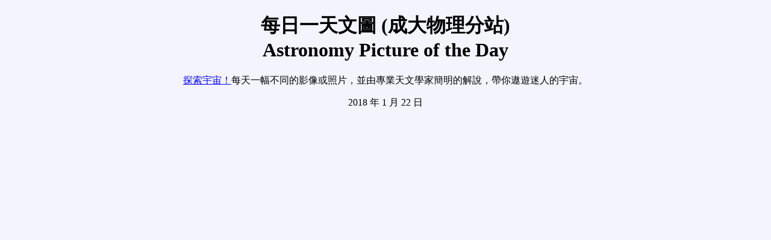

--- FILE ---
content_type: text/html
request_url: http://sprite.phys.ncku.edu.tw/astrolab/mirrors/apod/ap180122.html
body_size: 3010
content:
<!doctype html>
<html>
<head>
<title> APOD: 2018 January 22 - An Immersive Visualization of the Galactic 
Center 
</title> 
<!-- gsfc meta tags -->
<meta name="orgcode" content="661">
<meta name="rno" content="phillip.a.newman">
<meta name="content-owner" content="Jerry.T.Bonnell.1">
<meta name="webmaster" content="Stephen.F.Fantasia.1">
<meta name="description" content="A different astronomy and space science
related image is featured each day, along with a brief explanation.">
<!-- -->
<meta name="keywords" content="Milky Way, galactic center, Wolf-Rayet stars">
<meta http-equiv="Content-Type" content="text/html; charset=UTF-8">
<!-- -->
<script language="javascript" id="_fed_an_ua_tag"
src="//dap.digitalgov.gov/Universal-Federated-Analytics-Min.js?agency=NASA">
</script>

</head>

<body BGCOLOR="#F4F4FF" text="#000000" link="#0000FF" vlink="#7F0F9F"
alink="#FF0000">

<center>

<h1> 每日一天文圖 (成大物理分站) <br>Astronomy Picture of the Day </h1>
<p>
<a href="archivepix.html">探索宇宙！</a>每天一幅不同的影像或照片，並由專業天文學家簡明的解說，帶你遨遊迷人的宇宙。<p>

2018 年 1 月 22 日
<br> 
<iframe width="960" height="540" src="https://www.youtube.com/embed/YKzxmeABbkU?rel=0&amp;showinfo=0" frameborder="0" allow="autoplay; encrypted-media" allowfullscreen></iframe>

</center>

<center>
<b> 銀河中心身臨其境的景觀視像 </b> <br> 
<b>影片提供: </b> 
<a href="https://www.nasa.gov/">NASA</a>, 
<a href="http://cxc.harvard.edu/">CXC</a>, 
<a href="http://astro.uc.cl/en/">Pontifical Catholic Univ. of Chile</a>, 
<a href="https://arxiv.org/abs/1607.01562">C. Russell et al.</a>

</center> <p> 

<b>說明: </b>如果你能從銀河系的中心往外看，你或許會看見什麼？這部<a href="https://www.youtube.com/watch?v=YKzxmeABbkU">主題影片</a>呈現了二種根據科學研究定出的可能性，讓你能身臨其境見到360度的環景。這部<a href="http://chandra.harvard.edu/photo/2018/gcenter360/">視覺化的電腦模擬</a>，是植基於位在<a href="https://en.wikipedia.org/wiki/Chile">智利</a>的<a href="http://www.eso.org/">歐南天文台</a>．<a href="http://www.eso.org/public/usa/teles-instr/paranal-observatory/vlt/">極大望遠鏡</a>量測的紅外光數據，以及<a href="https://www.nasa.gov/multimedia/imagegallery/image_feature_1190.html">美國航太總署</a>軌道上的<a href="https://www.nasa.gov/mission_pages/chandra/astronomy/index.html">錢卓拉天文衛星</a>量測的<a href="https://science.nasa.gov/ems/11_xrays">X射線</a>數據。在影像開頭時，你<a href="ap120702.html">很快</a>就飛到<a href="https://www.youtube.com/watch?v=uiidT4DH1Es">銀河中心</a>超<a href="https://www.youtube.com/watch?v=OgvLej8ln2w">大質量黑洞</a>所在的<a href="https://en.wikipedia.org/wiki/Sagittarius_A*">Sgr 
A*</a>。接下來往外看，見到在<a href="https://arxiv.org/abs/1607.01562">500年縮時模擬</a>期間，掠過你附近的輝光雲氣和光點。許多的這些光點，是正在把熾熱恆星風吹入周圍雲氣的年輕<a href="ap140701.html">沃夫-瑞葉型恆星</a>。近距離接近的雲氣，形狀會被拉長，<a href="ap141026.html">靠得太近的</a>則會掉進來。在影像終結時<a href="https://heasarc.gsfc.nasa.gov/docs/objects/heapow/heapow.html">模擬重復</a>，不過這次<a href="ap130906.html">Sgr 
A*</a>附近的動態區，變成在排出熾熱氣體<a href="http://www.kittenswhiskers.com/wp-content/uploads/sites/23/2014/10/cats-bunting.jpg">推回</a>靠近的物質。<center> 
<b> Note: </b> 
<a href="http://asterisk.apod.com/viewtopic.php?f=28&t=37959"
>APOD mirror sites to remain updated during US government shutdown</a> <br>
<b>明日的圖片: </b><a href="ap180123.html">galactic ringer</a>

<p> <hr>
<a href="ap180121.html">&lt;</a>
| <a href="archivepix.html">舊圖</a>
| <a href="lib/apsubmit2015.html">投稿</a>
| <a href="lib/aptree.html">索引</a>
| <a href="http://antwrp.gsfc.nasa.gov/cgi-bin/apod/apod_search">搜尋</a>
| <a href="calendar/allyears.html">日曆</a>
| <a href="/apod.rss">資訊訂閱 (RSS)</a> 
| <a href="lib/edlinks.html">教育</a>
| <a href="lib/about_apod.html">APOD簡介</a>
| <a href=
"http://asterisk.apod.com/discuss_apod.php?date=180122">討論區</a>
| <a href="ap180123.html">&gt;</a>

<hr><p>
<b> Authors &amp; editors: </b>
<a href="http://www.phy.mtu.edu/faculty/Nemiroff.html">Robert Nemiroff</a>
(<a href="http://www.phy.mtu.edu/">MTU</a>) &amp;
<a href="https://antwrp.gsfc.nasa.gov/htmltest/jbonnell/www/bonnell.html"
>Jerry Bonnell</a> (<a href="http://www.astro.umd.edu/">UMCP</a>)<br>
<b>NASA Official: </b> Phillip Newman
<a href="lib/about_apod.html#srapply">Specific rights apply</a>.<br>
<a href="https://www.nasa.gov/about/highlights/HP_Privacy.html">NASA Web Privacy 
Policy and Important Notices</a><br>
<b>A service of:</b>
<a href="https://astrophysics.gsfc.nasa.gov/">ASD</a> at
<a href="https://www.nasa.gov/">NASA</a> /
<a href="https://www.nasa.gov/centers/goddard/">GSFC</a>
<br><b>&amp;</b> <a href="http://www.mtu.edu/">Michigan Tech. U.</a>

<p></p>
<b>翻譯：</b><A HREF="http://www.phys.ncku.edu.tw/~astrolab/">天文實驗室</A>
(<A HREF="http://www.ncku.edu.tw/">成功大學</A>
<A HREF="http://www.phys.ncku.edu.tw/2012/ch/">物理學系</A>
；蘇漢宗)
</center>
</body>
</html>

